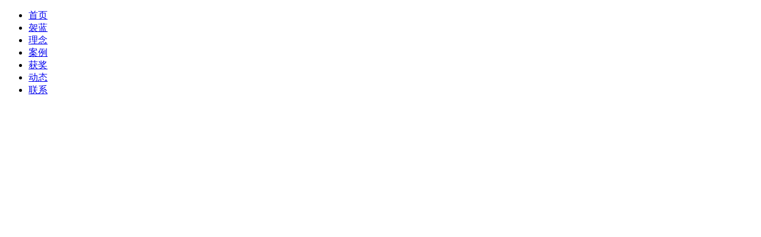

--- FILE ---
content_type: text/html
request_url: http://www.bau-jl.com/
body_size: 4241
content:
<!doctype html>
<html lang="zh">
    <head>
        <meta charset="utf-8">
        <meta name="viewport" content="width=device-width, initial-scale=1.0">
        <title>袈蓝集团</title>
        <meta name="description" content="雕琢自己、成就他人">
        <link rel="stylesheet" href="/style.out.css">
        <link rel="icon" href="/images/syn-logo.svg" type="image/svg+xml">

        <!-- Open graph -->
        <meta property="og:title" content="袈蓝集团">
        <meta property="og:description" content="">
        <meta property="og:type" content="article">
        <meta property="article:tag" content="">
        <meta property="og:url" content="/">
        <meta property="og:site_name" content="袈蓝集团">
        <meta property="og:locale" content="zh_CN">
        <meta property="og:image" content="">
        <!-- Twitter -->
        <meta name="twitter:title" content="">
        <meta name="twitter:card" content="summary_large_image">
        <meta name="twitter:site" content="@synarchitects">
        <meta name="twitter:description" content="">
        <meta name="twitter:image" content="">
        <meta name="twitter:creator" content="@jamflying">

        <script defer="" src="https://cloud.umami.is/script.js" data-website-id="bf1609a4-94e8-4a81-a8e9-232019610542"></script>

<!-- Google Tag Manager -->
<script>(function(w,d,s,l,i){w[l]=w[l]||[];w[l].push({'gtm.start':
new Date().getTime(),event:'gtm.js'});var f=d.getElementsByTagName(s)[0],
j=d.createElement(s),dl=l!='dataLayer'?'&l='+l:'';j.async=true;j.src=
'https://www.googletagmanager.com/gtm.js?id='+i+dl;f.parentNode.insertBefore(j,f);
})(window,document,'script','dataLayer','GTM-TJ9VK8P4');</script>


    </head>
    <body class="flex flex-col min-h-screen antialiased bg-synarchi-950">
        
            <nav class="p-4 text-xs tracking-widest uppercase bg-slate-800" data-sb-field-path="src/_data/metadata.json:navLinks" aria-label="Navigation menu">
                <ul class="flex flex-row max-w-4xl gap-6 mx-auto">
                        <li>
                            <a class="font-medium text-slate-500" href="/" aria-current="page" data-sb-field-path=".0">首页</a>
                        </li>
                        <li>
                            <a class="font-medium  text-slate-400 transition hover:text-slate-500" href="/about" data-sb-field-path=".1">袈蓝</a>
                        </li>
                        <li>
                            <a class="font-medium  text-slate-400 transition hover:text-slate-500" href="/linian" data-sb-field-path=".2">理念</a>
                        </li>
                        <li>
                            <a class="font-medium  text-slate-400 transition hover:text-slate-500" href="/cases" data-sb-field-path=".3">案例</a>
                        </li>
                        <li>
                            <a class="font-medium  text-slate-400 transition hover:text-slate-500" href="/awards" data-sb-field-path=".4">获奖</a>
                        </li>
                        <li>
                            <a class="font-medium  text-slate-400 transition hover:text-slate-500" href="/news" data-sb-field-path=".5">动态</a>
                        </li>
                        <li>
                            <a class="font-medium  text-slate-400 transition hover:text-slate-500" href="/about/contact" data-sb-field-path=".6">联系</a>
                        </li>
                </ul>
            </nav>
        
        <header class="flex justify-center px-4 py-12 sm:py-16">
            <image src="/images/syn-logo-white.svg" alt="袈蓝集团" class="w-16 h-16 sm:w-20 sm:h-20">
            <a href="/" class="px-6 py-3 text-xl font-bold text-center text-white sm:text-2xl sm:px-10 sm:py-5" data-sb-field-path="src/_data/metadata.json:title">袈蓝集团</a>
        </image></header>
        <main class="px-4 grow">
            <div class="max-w-4xl mx-auto mb-16 sm:mb-24">
                


    <section class="flex flex-col w-full mb-1 bg-white sm:flex-row" data-sb-field-path="src/_data/metadata.json:hero">
        <div class="flex-1 w-full py-12 text-center px-4 sm:px-8 sm:text-left">
            
                <h1 class="mb-4 text-3xl font-bold uppercase sm:text-4xl text-slate-800" data-sb-field-path=".title" id="">设计，以解决问题为导向</h1>
            
            
                <div class="prose max-w-none prose-slate" data-sb-field-path=".text">
                    <p>袈蓝——城乡融合与乡村振兴系统解决方案引领者</p>

                </div>
            
        </div>
        
            <figure class="flex-1 w-full">
                <img class="object-cover w-full h-full" src="/img/TCSr3jw8B_-640.webp" loading="lazy" decoding="async" alt="Alt text" data-sb-field-path=".image.src" width="640" height="496">
            </figure>
        
    </section>




<div class="flex flex-wrap justify-between w-full p-4 mb-1 text-xs font-medium tracking-widest text-white uppercase bg-slate-600 gap-x-6 gap-y-2">
    <p>Latest 3 Posts &darr;</p>
    <a class="text-white underline transition decoration-1 underline-offset-4 decoration-white hover:decoration-slate-400" href="/post">View all posts &rarr;</a>
</div>




    <article class="mb-1 bg-white" data-sb-object-id="src/content/posts/袈蓝动态︱袈蓝·桃花源，正式签约！.md">
        
            <a href="/news/2024/09/03/taohuayuan-jialan-hezuo/">
                <img src="/img/5k2TBwOeQ8-960.webp" class="w-full" alt="袈蓝动态︱袈蓝·桃花源，正式签约！ image" data-sb-field-path="image" loading="lazy" decoding="async" width="960" height="408">
            </a>
        
        <div class="px-4 pt-12 pb-16 sm:pt-16 sm:pb-24">
            <header class="max-w-2xl mx-auto mb-8 text-center">
                <h2 class="mb-2 text-3xl font-bold uppercase sm:text-4xl text-slate-800" data-sb-field-path="title" id="-2">
                    <a href="/news/2024/09/03/taohuayuan-jialan-hezuo/">袈蓝动态︱袈蓝·桃花源，正式签约！</a>
                </h2>
                <time class="text-xs text-slate-400" datetime="2024-09-03" data-sb-field-path="date">03 September 2024</time>
            </header>
            <div class="max-w-2xl mx-auto prose prose-slate" data-sb-field-path="markdown_content">
                
                    <p>袈蓝文化产业集团代表邹迎晞与桃花源旅游管理区代表高扬出席了签约仪式，并签署了合作协议。桃花源是中国历史文化景点，也是国家5A级旅游景区。袈蓝集团将利用其经验和资源助力桃花源的文旅产业发展。</p>

                    <p class="mt-12 text-center not-prose sm:mt-16">
                        <a href="/news/2024/09/03/taohuayuan-jialan-hezuo/" class="inline-flex px-6 py-4 text-xs font-medium tracking-widest no-underline uppercase transition bg-slate-100 hover:bg-slate-200">深入阅读</a>
                    </p>
                
            </div>
        </div>
    </article>
    <article class="mb-1 bg-white" data-sb-object-id="src/content/posts/乡村振兴︱袈蓝儿童创新实验室，迎来旌阳区传统文化的新助力.md">
        
            <a href="/news/2024/03/30/jialan-ertong-chuangxin-shiyanshi/">
                <img src="/img/fViwxg5Cso-960.webp" class="w-full" alt="乡村振兴︱袈蓝儿童创新实验室，迎来旌阳区传统文化的新助力 image" data-sb-field-path="image" loading="lazy" decoding="async" width="960" height="408">
            </a>
        
        <div class="px-4 pt-12 pb-16 sm:pt-16 sm:pb-24">
            <header class="max-w-2xl mx-auto mb-8 text-center">
                <h2 class="mb-2 text-3xl font-bold uppercase sm:text-4xl text-slate-800" data-sb-field-path="title" id="-3">
                    <a href="/news/2024/03/30/jialan-ertong-chuangxin-shiyanshi/">乡村振兴︱袈蓝儿童创新实验室，迎来旌阳区传统文化的新助力</a>
                </h2>
                <time class="text-xs text-slate-400" datetime="2024-03-30" data-sb-field-path="date">30 March 2024</time>
            </header>
            <div class="max-w-2xl mx-auto prose prose-slate" data-sb-field-path="markdown_content">
                
                    <p>袈蓝公益教育项目已走过五年，项目从德阳高槐村扩展到了四川雅安、河北易县、浙江桐庐等地。在德阳市旌阳区文化馆和旌阳区音乐舞蹈曲艺家协会的支持下，袈蓝儿童创新实验室开设了古筝国风雅韵课堂。项目得到了家长、孩子们的认可，并吸引了很多热爱乡村、认同公益的朋友共同参与。“有一分热发一分光”的理念让孩子们在乡村也能获得和城市同等的教育资源。“传统文化进基层”活动成功举办，为进一步推广传统文化提供了支持。</p>

                    <p class="mt-12 text-center not-prose sm:mt-16">
                        <a href="/news/2024/03/30/jialan-ertong-chuangxin-shiyanshi/" class="inline-flex px-6 py-4 text-xs font-medium tracking-widest no-underline uppercase transition bg-slate-100 hover:bg-slate-200">深入阅读</a>
                    </p>
                
            </div>
        </div>
    </article>
    <article class="mb-1 bg-white" data-sb-object-id="src/content/posts/央视报道︱乡村振兴的秘籍：以情为贵，义走天下.md">
        
            <a href="/news/2023/05/22/cctv-jialan-xiangcun-zhenxing-treasure-book/">
                <img src="/img/T858xZcppE-900.webp" class="w-full" alt="央视报道︱乡村振兴的秘籍：以情为贵，义走天下 image" data-sb-field-path="image" loading="lazy" decoding="async" width="900" height="382">
            </a>
        
        <div class="px-4 pt-12 pb-16 sm:pt-16 sm:pb-24">
            <header class="max-w-2xl mx-auto mb-8 text-center">
                <h2 class="mb-2 text-3xl font-bold uppercase sm:text-4xl text-slate-800" data-sb-field-path="title" id="-4">
                    <a href="/news/2023/05/22/cctv-jialan-xiangcun-zhenxing-treasure-book/">央视报道︱乡村振兴的秘籍：以情为贵，义走天下</a>
                </h2>
                <time class="text-xs text-slate-400" datetime="2023-05-20" data-sb-field-path="date">20 May 2023</time>
            </header>
            <div class="max-w-2xl mx-auto prose prose-slate" data-sb-field-path="markdown_content">
                
                    <p>央视农业农村频道《我的美丽乡村》栏目报道了袈蓝团队如何通过改建乡村建筑来振兴浙江桐庐梅蓉村。袈蓝团队通过运营乡村会客厅吸引当地村民和新农人，创造更多就业机会，提升乡村活力。此外，袈蓝还开发了乡村运营师培训课程，帮助更多有志之士投身乡村建设。</p>

                    <p class="mt-12 text-center not-prose sm:mt-16">
                        <a href="/news/2023/05/22/cctv-jialan-xiangcun-zhenxing-treasure-book/" class="inline-flex px-6 py-4 text-xs font-medium tracking-widest no-underline uppercase transition bg-slate-100 hover:bg-slate-200">深入阅读</a>
                    </p>
                
            </div>
        </div>
    </article>



    <div class="p-4 mt-1 text-xs font-medium tracking-widest text-white uppercase bg-slate-600">
        10 more posts can be found in <a class="text-white underline transition decoration-1 underline-offset-4 decoration-white hover:decoration-slate-400" href="/archive/">the archive</a>.
    </div>



            </div>
        </main>
        
    <footer class="bg-slate-800">
        <div class="text-xs max-w-4xl mx-auto px-4 py-16 sm:py-24 grid grid-cols-1 md:grid-cols-3 gap-8">
            <!-- 公司信息 -->
            <div class="space-y-4">
             <h3 class="font-semibold text-white mb-4" id="-5">袈蓝集团</h3>
                <div class="prose-sm prose text-xs text-slate-300 prose-invert">
                <picture><source type="image/avif" srcset="/img/782vWVuY8q-160.avif 160w"><source type="image/webp" srcset="/img/782vWVuY8q-160.webp 160w"><img loading="lazy" decoding="async" src="/img/782vWVuY8q-160.svg" alt="袈蓝集团" class="w-16 h-16 sm:w-20 sm:h-20" width="160" height="160"></picture>
                    <p>袈蓝——城乡融合与乡村振兴系统解决方案引领者</p>
                    <p>© 2025 袈蓝 Syn-Architects All rights reserved.</p>

                    <a class="text-slate-300 hover:text-white no-underline transition" href="https://beian.miit.gov.cn/" target="_blank">京ICP备2021037841号-3</a>
                </div>
            </div>

            <!-- 网站栏目 -->
            <div class="md:justify-self-center">
                <h3 class="font-semibold text-white mb-4" id="-6">网站栏目</h3>
                <ul class="space-y-2">
                    <li>
                        <a href="/" class="text-slate-300 hover:text-white transition">
                            首页
                        </a>
                    </li>
                    <li>
                        <a href="/about" class="text-slate-300 hover:text-white transition">
                            袈蓝
                        </a>
                    </li>
                    <li>
                        <a href="/linian" class="text-slate-300 hover:text-white transition">
                            理念
                        </a>
                    </li>
                    <li>
                        <a href="/cases" class="text-slate-300 hover:text-white transition">
                            案例
                        </a>
                    </li>
                    <li>
                        <a href="/awards" class="text-slate-300 hover:text-white transition">
                            获奖
                        </a>
                    </li>
                    <li>
                        <a href="/news" class="text-slate-300 hover:text-white transition">
                            动态
                        </a>
                    </li>
                    <li>
                        <a href="/about/contact" class="text-slate-300 hover:text-white transition">
                            联系
                        </a>
                    </li>
                </ul>
            </div>

            <!-- 社交媒体 -->
            <div class="md:justify-self-end">
                <h3 class="font-semibold text-white mb-4" id="-7">关注袈蓝新媒体</h3>
                <div class="flex gap-6">
                    <div class="text-center">
                        <picture><source type="image/avif" srcset="/img/6lHi1CC2Qy-400.avif 400w"><source type="image/webp" srcset="/img/6lHi1CC2Qy-400.webp 400w"><img loading="lazy" decoding="async" src="/img/6lHi1CC2Qy-400.png" alt="微信公众号" class="w-24 h-24 mb-2" width="400" height="400"></picture>
                        <p class="text-slate-300">微信：袈蓝邹迎晞</p>
                    </div>
                    <div class="text-center">
                        <picture><source type="image/avif" srcset="/img/xondFZWcwq-400.avif 400w"><source type="image/webp" srcset="/img/xondFZWcwq-400.webp 400w"><img loading="lazy" decoding="async" src="/img/xondFZWcwq-400.png" alt="抖音" class="w-24 h-24 mb-2" width="400" height="400"></picture>
                        <p class="text-slate-300">抖音：袈蓝邹迎晞</p>
                    </div>
                </div>
            </div>
        </div>
    </footer>


<!-- Google Tag Manager (noscript) -->
<noscript><iframe src="https://www.googletagmanager.com/ns.html?id=GTM-TJ9VK8P4" height="0" width="0" style="display:none;visibility:hidden"></iframe></noscript>
<!-- End Google Tag Manager (noscript) -->

    </body>
</html>


--- FILE ---
content_type: image/svg+xml
request_url: http://www.bau-jl.com/images/syn-logo-white.svg
body_size: 1692
content:
<svg xmlns="http://www.w3.org/2000/svg" viewBox="0 0 160 160">
	<defs>
	<style>.cls-1{fill:#fff;}</style>
	</defs>

	<g id="svg1">
		<polygon class="cls-1" points="17.07 152.56 34.4 152.56 29.04 131.34 17.07 152.56"/>
		<polygon class="cls-1" points="121.69 152.56 125.08 152.56 123.09 149.85 121.69 152.56"/>
		<polygon class="cls-1" points="106.72 127.6 103.66 152.56 112.52 152.56 117.71 142.53 106.72 127.6"/>
		<path class="cls-1" d="M26.14,119.89,18.7,90.42l7.9-2,5.34,21.17,3.85-6.82,7.1,4-8,14.28,6.65,26.36,20-23.88,6.24,5.24L47.82,152.56H73.36l-5-25.44L62.23,122l.21-.69a38.55,38.55,0,0,1,3.35-7.25L55.19,60.27l8-1.58,9.21,46.8c3-2.53,6.35-3.44,9.62-.4,7.36,5.44.16,13.21-6.15,18l5.8,29.43h13.8L99.68,118l-11-15L95.2,98.2l5.93,8.06,2.79-22.79,8.08,1-3.84,31.36,13.72,18.64,4-7.77,7.24,3.74-5.88,11.35,7.93,10.78h6.39a11,11,0,0,0,11-11V11A11,11,0,0,0,141.61,0H11A11,11,0,0,0,0,11V141.54c0,.25,0,.5,0,.74s0,.25,0,.37v.06c0,.34.09.69.16,1v.05a10.88,10.88,0,0,0,1.1,3,9.16,9.16,0,0,0,.55.91,11.22,11.22,0,0,0,1.35,1.64c.23.22.47.44.71.64l.29.23c.2.16.41.32.63.47a10,10,0,0,0,1.39.8,10.34,10.34,0,0,0,1.43.56l.13.05.16,0Zm115.7-15.7c12.77,5.65-6.32,24-7.89,24.8l-7.7-3.94.06-.72C126.14,123.1,130.78,97.73,141.84,104.19ZM111,56.83c14,.84,2.4,24.71,1.23,26l-8.58-1-.2-.7C102.9,80,98.41,54.64,111,56.83ZM75.53,78.77c10.72-9,18.71,16.33,18.74,18.07L87.33,102l-.62-.37C85.53,101.22,64.84,85.84,75.53,78.77Zm-21.87-46c13.51-3.53,10,22.73,9.26,24.33l-8.47,1.7-.41-.6C53.15,57.31,41,34.58,53.66,32.74Zm-17.38,67.7C36.16,99.2,41.7,74,52.53,80.87c12.56,6.1-7.2,23.76-8.79,24.5l-7.54-4.21ZM15.72,63C29,58.78,26.88,85.16,26.25,86.82L17.88,89l-.43-.58C16.51,87.58,3.16,65.53,15.72,63Z"/>
	</g>
</svg>